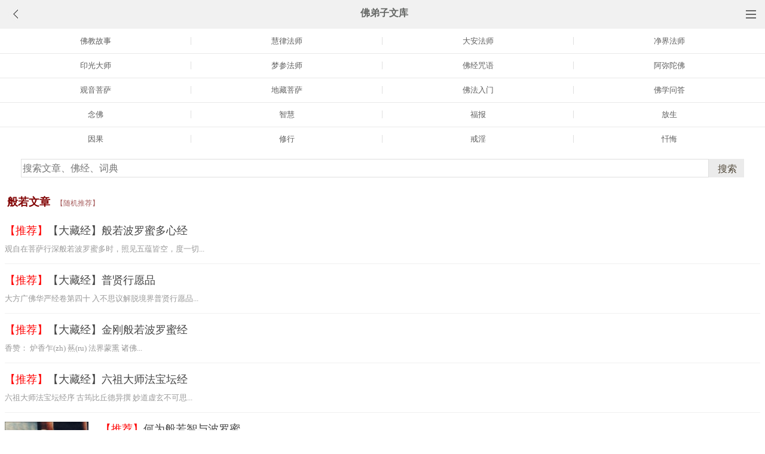

--- FILE ---
content_type: text/html
request_url: http://m.fjwz.org/f146.htm
body_size: 14127
content:
<!DOCTYPE html><html style="font-size: 54px;"><HEAD><meta http-equiv="Content-Type" content="text/html; charset=gb2312"><meta name="viewport" content="initial-scale=1.0, maximum-scale=1.0, minimum-scale=1.0, user-scalable=no, width=device-width"><title>般若文章开示系列_佛弟子文库</title><link rel="stylesheet" type="text/css" href="/css/sr2.css?1"></HEAD><BODY leftMargin=0 topMargin=0 rightmargin=0><div class="top"><a href="lm.htm"><span class="top_dh"></span></a><a href="javascript:history.go(-1);"><img class="top_gb" src="/uploadfile/a/back.jpg"></a><b><a href="/">佛弟子文库</b></a></div><div class="cat_box"><div><ul class="cat_list"><li><a href="f2.htm">佛教故事</a></li> <li><a href="f1.htm">慧律法师</a></li> <li><a href="f10.htm">大安法师</a></li><li><a href="f51.htm">净界法师</a></li> <li><a href="f14.htm">印光大师</a></li> <li><a href="f17.htm">梦参法师</a></li> <li><a href="f24.htm">佛经咒语</a></li><li><a href="f25.htm">阿弥陀佛</a></li> <li><a href="f26.htm">观音菩萨</a></li> <li><a href="f27.htm">地藏菩萨</a></li> <li><a href="f28.htm">佛法入门</a></li> <li><a href="f29.htm">佛学问答</a></li> <li><a href="f34.htm">念佛</a></li> <li><a href="f30.htm">智慧</a></li> <li><a href="f31.htm">福报</a></li> <li><a href="f37.htm">放生</a></li> <li><a href="f32.htm">因果</a></li> <li><a href="f33.htm">修行</a></li><li><a href="f88.htm">戒淫</a></li><li><a href="f39.htm">忏悔</a></li></ul></div></div>

<script>(function () {
    if (typeof WeixinJSBridge == "object" && typeof WeixinJSBridge.invoke == "function") {
        handleFontSize();
    } else {
        if (document.addEventListener) {
            document.addEventListener("WeixinJSBridgeReady", handleFontSize, false);
        } else if (document.attachEvent) {
            document.attachEvent("WeixinJSBridgeReady", handleFontSize);
            document.attachEvent("onWeixinJSBridgeReady", handleFontSize);
        }
    }
    function handleFontSize() {
        WeixinJSBridge.invoke('setFontSizeCallback', { 'fontSize': 0 });
        WeixinJSBridge.on('menu:setfont', function () {
            WeixinJSBridge.invoke('setFontSizeCallback', { 'fontSize': 0 });
        });
    }
})();</script>

<table width=95% align=center><tr><td><div class=so><form action=http://m.fjwz.org/so/mso.asp><input class=so2 name=keyword placeholder=搜索文章、佛经、词典 type=search><input value=搜索 class=sob type=submit></form></div></td></tr></table>
<div class=t><b>般若文章</b>&nbsp; <a href="http://m.fjwz.org/so/sj.asp"><font style="font-size: 12px; font-weight:400" color="#a65c5c">【随机推荐】</font></a></div><div class="fdz-feed"><a href="/fojing/03/1546.html"><div class="content"><div class="content-note"><div class="content-header"><h2><font color="#FF0000">【推荐】</font>【大藏经】般若波罗蜜多心经</h2></div><span>观自在菩萨行深般若波罗蜜多时，照见五蕴皆空，度一切...</span></div></div></a><a href="/fojing/05/1781.html"><div class="content"><div class="content-note"><div class="content-header"><h2><font color="#FF0000">【推荐】</font>【大藏经】普贤行愿品</h2></div><span>大方广佛华严经卷第四十 入不思议解脱境界普贤行愿品...</span></div></div></a><a href="/fojing/03/1523.html"><div class="content"><div class="content-note"><div class="content-header"><h2><font color="#FF0000">【推荐】</font>【大藏经】金刚般若波罗蜜经</h2></div><span>香赞： 炉香乍(zh) 爇(ru) 法界蒙熏 诸佛...</span></div></div></a><a href="/fojing/20/6269.html"><div class="content"><div class="content-note"><div class="content-header"><h2><font color="#FF0000">【推荐】</font>【大藏经】六祖大师法宝坛经</h2></div><span>六祖大师法宝坛经序 古筠比丘德异撰 妙道虚玄不可思...</span></div></div></a><a href="/qt/qita/22364.html"><div class="content"><div class="content-img"><img src="//pic.fjwz.org/uploadfile/201902/1/1226200937.jpg" class="lazy thumbnail" style="display: block;"></div><div class="content-note"><div class="content-header"><h2><font color="#FF0000">【推荐】</font>何为般若智与波罗蜜</h2></div><span>世人愚迷，不见般若。口说般若，心中常愚。常自言我修般若...</span></div></div></a><a href="/qt/qita/22291.html"><div class="content"><div class="content-img"><img src="//pic.fjwz.org/uploadfile/201901/9/2043255161.jpg" class="lazy thumbnail" style="display: block;"></div><div class="content-note"><div class="content-header"><h2><font color="#FF0000">【推荐】</font>观照般若，你能观照得到吗</h2></div><span>你尝试地思维一下，早上醒来的那一刹那，当我们一念灵知灵...</span></div></div></a><a href="/huilvfashi/26.html"><div class="content"><div class="content-note"><div class="content-header"><h2><font color="#FF0000">【推荐】</font>慧律法师《入佛正见》</h2></div><span>大众一起至诚恳切，向师父拜年。向师父顶礼三拜，一拜...</span></div></div></a><a href="/fojing/23/7240.html"><div class="content"><div class="content-note"><div class="content-header"><h2><font color="#FF0000">【推荐】</font>【大藏经】【注音版】华严经普贤行愿品</h2></div><span>普贤行愿品...</span></div></div></a><a href="/fojing/23/7166.html"><div class="content"><div class="content-note"><div class="content-header"><h2><font color="#FF0000">【推荐】</font>【大藏经】【注音版】普贤菩萨行愿品</h2></div><span>（根据印光大师校定本校对）...</span></div></div></a><a href="/fojing/23/7165.html"><div class="content"><div class="content-note"><div class="content-header"><h2><font color="#FF0000">【推荐】</font>【大藏经】【注音版】般若波罗蜜多心经</h2></div><span>般若波罗蜜多心经...</span></div></div></a><a href="/fojing/23/7164.html"><div class="content"><div class="content-note"><div class="content-header"><h2><font color="#FF0000">【推荐】</font>【大藏经】【注音版】金刚般若波罗蜜经</h2></div><span>（弘化社32分本）...</span></div></div></a><a href="/fojing/09/2610.html"><div class="content"><div class="content-note"><div class="content-header"><h2><font color="#FF0000">【推荐】</font>【大藏经】正法念处经</h2></div><span>正法念处经叙 夫域中之名四等，道之所生万殊，名盖众...</span></div></div></a><a href="/fojing/09/2582.html"><div class="content"><div class="content-note"><div class="content-header"><h2><font color="#FF0000">【推荐】</font>【大藏经】佛说大乘造像功德经</h2></div><span>佛说大乘造像功德经卷上 如是我闻：一时佛在三十三天...</span></div></div></a><a href="/fojing/03/1540.html"><div class="content"><div class="content-note"><div class="content-header"><h2><font color="#FF0000">【推荐】</font>【大藏经】佛说仁王般若波罗蜜经</h2></div><span>序品第一 如是我闻：一时，佛住王舍城耆闍崛山中，与...</span></div></div></a><a href="/fojing/03/1474.html"><div class="content"><div class="content-note"><div class="content-header"><h2><font color="#FF0000">【推荐】</font>【大藏经】小品般若波罗蜜经</h2></div><span>小品经序 释僧睿 般若波罗蜜经者，穷理尽性之格言，...</span></div></div></a><a href="/fojing/03/694.html"><div class="content"><div class="content-note"><div class="content-header"><h2><font color="#FF0000">【推荐】</font>【大藏经】大般若波罗蜜多经(600卷)</h2></div><span>大般若波罗蜜多经卷第一 大般若波罗蜜多经卷第二 大...</span></div></div></a><a href="/huilvfashi/29035.html"><div class="content"><div class="content-img"><img src="//pic.fjwz.org/uploadfile/202601/2/23644593.jpg" class="lazy thumbnail" style="display: block;"></div><div class="content-note"><div class="content-header"><h2>佛法既现实又超越</h2></div><span>禅就是摩诃般若，是生命最重要的活水。我们的生命是一种活...</span></div></div></a><a href="/qt/qita/28912.html"><div class="content"><div class="content-img"><img src="//pic.fjwz.org/uploadfile/202511/12/2015144561.jpg" class="lazy thumbnail" style="display: block;"></div><div class="content-note"><div class="content-header"><h2>大乘的空与小乘的空，有什么不同</h2></div><span>大小乘的空法，你在操作的时候是随时用得到的。就是说，你...</span></div></div></a><a href="/qt/qita/28855.html"><div class="content"><div class="content-img"><img src="//pic.fjwz.org/uploadfile/202510/22/223922297.jpg" class="lazy thumbnail" style="display: block;"></div><div class="content-note"><div class="content-header"><h2>所谓「法空」，是什么道理呢</h2></div><span>所谓法空，是什么道理呢？我们在天亲菩萨的传记中，看到小...</span></div></div></a><a href="/qt/qita/28691.html"><div class="content"><div class="content-img"><img src="//pic.fjwz.org/uploadfile/202508/20/219533577.jpg" class="lazy thumbnail" style="display: block;"></div><div class="content-note"><div class="content-header"><h2>若要成就般若法门，就要具足三观</h2></div><span>智者大师说，佛法界境界太高，观察诸佛功德的意境太高深；...</span></div></div></a><a href="/qt/qita/28578.html"><div class="content"><div class="content-img"><img src="//pic.fjwz.org/uploadfile/202507/15/203055489.jpg" class="lazy thumbnail" style="display: block;"></div><div class="content-note"><div class="content-header"><h2>一切贤圣皆从念佛而生，一切智慧皆从念佛而有</h2></div><span>原夫圆观亦无浅深。而浅深宛然。叙开念佛五门。第一称名往...</span></div></div></a><a href="/qt/qita/28495.html"><div class="content"><div class="content-img"><img src="//pic.fjwz.org/uploadfile/202506/20/2259566593.jpg" class="lazy thumbnail" style="display: block;"></div><div class="content-note"><div class="content-header"><h2>「无色界」是什么意思呢</h2></div><span>无色界天的人：就是修禅定的人他达到色界第四禅的时候，他...</span></div></div></a><a href="/qt/qita/28263.html"><div class="content"><div class="content-img"><img src="//pic.fjwz.org/uploadfile/202502/22/224511161.jpg" class="lazy thumbnail" style="display: block;"></div><div class="content-note"><div class="content-header"><h2>般若波罗蜜远离一切苦恼衰病</h2></div><span>复次，世尊！善男子、善女人闻是般若波罗蜜，受持、读诵、...</span></div></div></a><a href="/qt/qita/28260.html"><div class="content"><div class="content-img"><img src="//pic.fjwz.org/uploadfile/202502/22/223355081.jpg" class="lazy thumbnail" style="display: block;"></div><div class="content-note"><div class="content-header"><h2>般若波罗蜜能消除一切业障</h2></div><span>问： 释迦牟尼佛曾示现（金枪）马麦之报，说明定业不可转...</span></div></div></a><a href="/qt/qita/28090.html"><div class="content"><div class="content-img"><img src="//pic.fjwz.org/uploadfile/202411/23/234455081.jpg" class="lazy thumbnail" style="display: block;"></div><div class="content-note"><div class="content-header"><h2>谁即身成佛了？</h2></div><span>当然这个密宗的人也常会说这个话：即身成佛。没有说立即开...</span></div></div></a><a href="/qt/qita/27851.html"><div class="content"><div class="content-img"><img src="//pic.fjwz.org/uploadfile/202408/1/2157322001.jpg" class="lazy thumbnail" style="display: block;"></div><div class="content-note"><div class="content-header"><h2>忏悔法门「无生观」很重要</h2></div><span>假设我们这一念心跟人事接触的时候都有真正结合，无量劫生...</span></div></div></a><a href="/qt/daanfashi/27834.html"><div class="content"><div class="content-img"><img src="//pic.fjwz.org/uploadfile/202407/23/2259322097.jpg" class="lazy thumbnail" style="display: block;"></div><div class="content-note"><div class="content-header"><h2>如何理解「若以色见我，以音声求我」</h2></div><span>问： 如何理解《金刚经》中若以色见我，以音声求我，是人...</span></div></div></a><a href="/huilvfashi/27817.html"><div class="content"><div class="content-img"><img src="//pic.fjwz.org/uploadfile/202407/14/2024444329.jpg" class="lazy thumbnail" style="display: block;"></div><div class="content-note"><div class="content-header"><h2>有四种强大的力量，生生世世都可以依靠</h2></div><span>有四种强大的力量，今生今世你可以依靠、值得你依赖、你一...</span></div></div></a><a href="/qt/qita/27788.html"><div class="content"><div class="content-img"><img src="//pic.fjwz.org/uploadfile/202407/2/2042488593.jpg" class="lazy thumbnail" style="display: block;"></div><div class="content-note"><div class="content-header"><h2>达摩大师：禅观七门</h2></div><span>问曰：何名禅定？ 答曰：禅为乱心不起，无动无念为禅定。...</span></div></div></a><a href="/fojiaogushi/27396.html"><div class="content"><div class="content-img"><img src="//pic.fjwz.org/uploadfile/202402/13/27396.jpg" class="lazy thumbnail" style="display: block;"></div><div class="content-note"><div class="content-header"><h2>【佛学漫画】心经</h2></div><span>般若心经，正是这至圆至顿的一真法，它直指的正是所谓的妙...</span></div></div></a><a href="/qt/daanfashi/27374.html"><div class="content"><div class="content-img"><img src="//pic.fjwz.org/uploadfile/202401/30/2125522201.jpg" class="lazy thumbnail" style="display: block;"></div><div class="content-note"><div class="content-header"><h2>别辨心相明去取——圆心之相</h2></div><span>若知自性是众生，故愿度脱，自性是佛道，故愿成就，不见一...</span></div></div></a><a href="/fojiaogushi/27342.html"><div class="content"><div class="content-img"><img src="//pic.fjwz.org/uploadfile/202401/22/27342.jpg" class="lazy thumbnail" style="display: block;"></div><div class="content-note"><div class="content-header"><h2>【佛学漫画】浅谈般若</h2></div><span>浅谈般若...</span></div></div></a><a href="/fojiaogushi/27078.html"><div class="content"><div class="content-img"><img src="//pic.fjwz.org/uploadfile/202310/20/27078.jpg" class="lazy thumbnail" style="display: block;"></div><div class="content-note"><div class="content-header"><h2>【佛学漫画】般若·心经</h2></div><span>般若心经...</span></div></div></a><a href="/qt/mengcanlaoheshang/26534.html"><div class="content"><div class="content-img"><img src="//pic.fjwz.org/uploadfile/202303/27/2116111233.jpg" class="lazy thumbnail" style="display: block;"></div><div class="content-note"><div class="content-header"><h2>身体不是「我」，那「我」在哪里啊</h2></div><span>如果我们诸位道友害病也好，或者受到伤害、感觉到痛，你观...</span></div></div></a><a href="/qt/qita/26523.html"><div class="content"><div class="content-img"><img src="//pic.fjwz.org/uploadfile/202303/25/2128388425.jpg" class="lazy thumbnail" style="display: block;"></div><div class="content-note"><div class="content-header"><h2>佛陀处理众生障碍三阶段</h2></div><span>（一）对治生死业障。 那佛陀陪着我们成长，要处理的第一...</span></div></div></a><a href="/fojiaozhishi/26371.html"><div class="content"><div class="content-img"><img src="//pic.fjwz.org/uploadfile/202212/22/2024122441.jpg" class="lazy thumbnail" style="display: block;"></div><div class="content-note"><div class="content-header"><h2>何谓「四重二谛」</h2></div><span>第一重：以有为俗谛，以空为真谛。 第二重：说空说有皆是...</span></div></div></a><a href="/qt/qita/26323.html"><div class="content"><div class="content-img"><img src="//pic.fjwz.org/uploadfile/202211/18/217433953.jpg" class="lazy thumbnail" style="display: block;"></div><div class="content-note"><div class="content-header"><h2>如何在布施中达到三轮体空</h2></div><span>修布施，最重要的是了解三轮体空的道理。三轮乃指：布施的...</span></div></div></a><a href="/qt/qita/26264.html"><div class="content"><div class="content-img"><img src="//pic.fjwz.org/uploadfile/202210/29/2137544785.jpg" class="lazy thumbnail" style="display: block;"></div><div class="content-note"><div class="content-header"><h2>但能如是直下顿了，不为三世所拘系</h2></div><span>自达摩大师到中国，唯说一心唯传一法，以佛传佛不说余佛，...</span></div></div></a><a href="/qt/qita/26222.html"><div class="content"><div class="content-img"><img src="//pic.fjwz.org/uploadfile/202210/1/215277081.jpg" class="lazy thumbnail" style="display: block;"></div><div class="content-note"><div class="content-header"><h2>龙树菩萨：赞般若波罗蜜偈</h2></div><span>般若波罗蜜，实法不颠倒， 念想观已除，言语法亦灭。 无...</span></div></div></a><a href="/qt/qita/26141.html"><div class="content"><div class="content-img"><img src="//pic.fjwz.org/uploadfile/202208/10/1913433169.jpg" class="lazy thumbnail" style="display: block;"></div><div class="content-note"><div class="content-header"><h2>般若非他，现前一念心性而已</h2></div><span>般若非他，现前一念心性而已。心性本自竖穷横遍，故广大。...</span></div></div></a><a href="/fojiaogushi/26112.html"><div class="content"><div class="content-img"><img src="//pic.fjwz.org/uploadfile/202207/23/2315277529.jpg" class="lazy thumbnail" style="display: block;"></div><div class="content-note"><div class="content-header"><h2>玄奘大师译《大般若经》及圆寂事</h2></div><span>东国重于般若，前代虽翻不能周备，众人更请委翻。然般若部...</span></div></div></a><a href="/qt/qita/26109.html"><div class="content"><div class="content-img"><img src="//pic.fjwz.org/uploadfile/202207/23/229588489.jpg" class="lazy thumbnail" style="display: block;"></div><div class="content-note"><div class="content-header"><h2>为什么古来有些祖师能把腿一盘，要走就走要来就来</h2></div><span>我们修行的人，首要目的是了生脱死。那么何谓生死？生死的...</span></div></div></a><a href="/qt/daanfashi/25635.html"><div class="content"><div class="content-img"><img src="//pic.fjwz.org/uploadfile/202110/15/2327322937.jpg" class="lazy thumbnail" style="display: block;"></div><div class="content-note"><div class="content-header"><h2>心无挂碍，无挂碍故，无有恐怖，远离颠倒梦想，究竟涅槃</h2></div><span>以无所得故，菩提萨埵，依般若波罗蜜多故，心无挂碍，无挂...</span></div></div></a><a href="/qt/daanfashi/25574.html"><div class="content"><div class="content-img"><img src="//pic.fjwz.org/uploadfile/202109/29/2233300577.jpg" class="lazy thumbnail" style="display: block;"></div><div class="content-note"><div class="content-header"><h2>照见五蕴皆空，度一切苦厄</h2></div><span>观自在菩萨，行深般若波罗蜜多时，照见五蕴皆空，度一切苦...</span></div></div></a><a href="/qt/qita/25557.html"><div class="content"><div class="content-img"><img src="//pic.fjwz.org/uploadfile/202109/24/2117466457.jpg" class="lazy thumbnail" style="display: block;"></div><div class="content-note"><div class="content-header"><h2>太虚大师：三种般若</h2></div><span>般若古读波那，义虽可翻，但难恰当，故存其梵语而用音译。...</span></div></div></a><a href="/qt/jinghuifashi/25541.html"><div class="content"><div class="content-img"><img src="//pic.fjwz.org/uploadfile/202109/20/201722529.jpg" class="lazy thumbnail" style="display: block;"></div><div class="content-note"><div class="content-header"><h2>无念、无相、无住</h2></div><span>彻底觉醒不空过此生 在禅堂里面七天，可能每个人都能有一...</span></div></div></a><a href="/huilvfashi/25478.html"><div class="content"><div class="content-img"><img src="//pic.fjwz.org/uploadfile/202108/27/235255905.jpg" class="lazy thumbnail" style="display: block;"></div><div class="content-note"><div class="content-header"><h2>万法但有言说，都无实义</h2></div><span>但有言说，都无实义。 再来看附表，事相上是造作、有相、...</span></div></div></a><a href="/qt/qita/25240.html"><div class="content"><div class="content-img"><img src="//pic.fjwz.org/uploadfile/202105/31/183500469.jpg" class="lazy thumbnail" style="display: block;"></div><div class="content-note"><div class="content-header"><h2>从信仰式念佛提升到智慧引导式的念佛</h2></div><span>蕅益大师在《弥陀要解》把我们念佛的人，大方向分成两种类...</span></div></div></a><a href="/qt/qita/25221.html"><div class="content"><div class="content-img"><img src="//pic.fjwz.org/uploadfile/202105/24/1814500393.jpg" class="lazy thumbnail" style="display: block;"></div><div class="content-note"><div class="content-header"><h2>为什么要修般若波罗蜜</h2></div><span>在修波罗蜜之前，我们要知道为什么要修般若波罗蜜。 《摄...</span></div></div></a><a href="/qt/daanfashi/25036.html"><div class="content"><div class="content-img"><img src="//pic.fjwz.org/uploadfile/202103/28/1445344393.jpg" class="lazy thumbnail" style="display: block;"></div><div class="content-note"><div class="content-header"><h2>般若的空性，并不破斥缘起法的因果</h2></div><span>般若的空性当中，也并不破斥缘起法的因果。谈因果是从缘起...</span></div></div></a><a href="/qt/qita/24981.html"><div class="content"><div class="content-img"><img src="//pic.fjwz.org/uploadfile/202103/11/2112499641.jpg" class="lazy thumbnail" style="display: block;"></div><div class="content-note"><div class="content-header"><h2>空有不二契真如</h2></div><span>古印大乘佛法东传震旦，主流乃是般若与净土两大法系并行交...</span></div></div></a><a href="/qt/daanfashi/24901.html"><div class="content"><div class="content-img"><img src="//pic.fjwz.org/uploadfile/202102/16/188477737.jpg" class="lazy thumbnail" style="display: block;"></div><div class="content-note"><div class="content-header"><h2>大安法师正月初三新春开示|真空妙有二偈</h2></div><span>南无阿弥陀佛！今天是大年初三，祝大家新年吉祥！今天讲的...</span></div></div></a><a href="/qt/qita/24493.html"><div class="content"><div class="content-img"><img src="//pic.fjwz.org/uploadfile/202010/20/1521144765.jpg" class="lazy thumbnail" style="display: block;"></div><div class="content-note"><div class="content-header"><h2>放掉妄想，才有办法对治它</h2></div><span>为什么有些人他烦恼很重，但是他很快能够突破？为什么有些...</span></div></div></a><a href="/qt/jingbofashi/24489.html"><div class="content"><div class="content-img"><img src="//pic.fjwz.org/uploadfile/202010/20/1516388533.jpg" class="lazy thumbnail" style="display: block;"></div><div class="content-note"><div class="content-header"><h2>不能悟得「空」，必然会起情绪变化</h2></div><span>佛经中说四大苦空。这就是《八大人觉经》的第一觉四大苦空...</span></div></div></a><a href="/qt/qita/24458.html"><div class="content"><div class="content-img"><img src="//pic.fjwz.org/uploadfile/202010/10/1231200221.jpg" class="lazy thumbnail" style="display: block;"></div><div class="content-note"><div class="content-header"><h2>阿罗汉在般若会上的后悔</h2></div><span>到了般若会上，佛陀把菩萨的因地展现给他们看，就说，你不...</span></div></div></a><a href="/qt/qita/24294.html"><div class="content"><div class="content-img"><img src="//pic.fjwz.org/uploadfile/202008/18/1758233421.jpg" class="lazy thumbnail" style="display: block;"></div><div class="content-note"><div class="content-header"><h2>照见五蕴皆空，度一切苦厄</h2></div><span>【原文】 般若心经云：观自在菩萨，照见五蕴皆空，度一切...</span></div></div></a><a href="/qt/qita/24214.html"><div class="content"><div class="content-img"><img src="//pic.fjwz.org/uploadfile/202007/26/1452322329.jpg" class="lazy thumbnail" style="display: block;"></div><div class="content-note"><div class="content-header"><h2>把「空」认为没有，就会成为断灭见</h2></div><span>心经主要是讲照见五蕴皆空，空是把五欲、八风看空。 如果...</span></div></div></a><a href="/fojiaozhishi/24113.html"><div class="content"><div class="content-img"><img src="//pic.fjwz.org/uploadfile/202006/28/1443255517.jpg" class="lazy thumbnail" style="display: block;"></div><div class="content-note"><div class="content-header"><h2>华严字母的殊胜之处</h2></div><span>华严字母经过一千多年的传承，已成为佛教梵呗的一颗明珠，...</span></div></div></a><a href="/fojiaogushi/24076.html"><div class="content"><div class="content-img"><img src="//pic.fjwz.org/uploadfile/202006/16/1227322581.jpg" class="lazy thumbnail" style="display: block;"></div><div class="content-note"><div class="content-header"><h2>金刚经感应录：降伏湖神的经师</h2></div><span>晋朝时，扬州江畔有一座亭湖神庙，传说湖神非常严峻凶猛。...</span></div></div></a><a href="/qt/daanfashi/24015.html"><div class="content"><div class="content-img"><img src="//pic.fjwz.org/uploadfile/202005/31/114166705.jpg" class="lazy thumbnail" style="display: block;"></div><div class="content-note"><div class="content-header"><h2>《阿弥陀经》与《文殊》《般若经》的会通</h2></div><span>等者，略举余经。如《文殊》所云，一行三昧。《大品》所云...</span></div></div></a><a href="/qt/daanfashi/23932.html"><div class="content"><div class="content-img"><img src="//pic.fjwz.org/uploadfile/202005/6/123677033.jpg" class="lazy thumbnail" style="display: block;"></div><div class="content-note"><div class="content-header"><h2>净土法门如何理解「色不异空」和「色即是空」</h2></div><span>信众：请问师父，色不异空和色即是空的区别是什么？在净土...</span></div></div></a><a href="/qt/daanfashi/23677.html"><div class="content"><div class="content-img"><img src="//pic.fjwz.org/uploadfile/202002/24/105777549.jpg" class="lazy thumbnail" style="display: block;"></div><div class="content-note"><div class="content-header"><h2>应无所住而生其心的「住」应作何理解</h2></div><span>问： 应无所住而生其心中的住作何理解？是否可以理解为无...</span></div></div></a><a href="/qt/qita/23190.html"><div class="content"><div class="content-img"><img src="//pic.fjwz.org/uploadfile/201910/11/1843233281.jpg" class="lazy thumbnail" style="display: block;"></div><div class="content-note"><div class="content-header"><h2>「远离颠倒梦想」中的四种颠倒</h2></div><span>若如大火能烧尽一切执著，不仅对有为法不应起执著，对无为...</span></div></div></a><a href="/qt/mengcanlaoheshang/23086.html"><div class="content"><div class="content-img"><img src="//pic.fjwz.org/uploadfile/201909/12/2217233545.jpg" class="lazy thumbnail" style="display: block;"></div><div class="content-note"><div class="content-header"><h2>菩萨终日度众生，但不见众生相</h2></div><span>菩萨虽然利益众生，看众生受苦，终日度众生，但不见众生相...</span></div></div></a><a href="/qt/mengcanlaoheshang/22900.html"><div class="content"><div class="content-img"><img src="//pic.fjwz.org/uploadfile/201907/19/0999516.jpg" class="lazy thumbnail" style="display: block;"></div><div class="content-note"><div class="content-header"><h2>受持《金刚经》，前世重罪变轻贱报</h2></div><span>读诵、抄写、宣扬《金刚经》的人，在别人轻慢你的时候，或...</span></div></div></a><a href="/fojiaogushi/22578.html"><div class="content"><div class="content-img"><img src="//pic.fjwz.org/uploadfile/201904/1/2011544673.jpg" class="lazy thumbnail" style="display: block;"></div><div class="content-note"><div class="content-header"><h2>隋代高僧吉藏大师</h2></div><span>吉藏大师传承的法是般若波罗蜜，也就是佛教里万法皆空的空...</span></div></div></a><a href="/fojiaogushi/22558.html"><div class="content"><div class="content-img"><img src="//pic.fjwz.org/uploadfile/201903/24/2320122513.jpg" class="lazy thumbnail" style="display: block;"></div><div class="content-note"><div class="content-header"><h2>令休法师五台山求见文殊大士</h2></div><span>隋朝僧人释令休，隶籍河南，平日里很乐于四处寻访胜迹，遍...</span></div></div></a><a href="/qt/qita/22540.html"><div class="content"><div class="content-img"><img src="//pic.fjwz.org/uploadfile/201903/19/2021255457.jpg" class="lazy thumbnail" style="display: block;"></div><div class="content-note"><div class="content-header"><h2>别把般若妙法转为世间福报</h2></div><span>《楞严经》里面说，因地不真，果招迂曲。就是说你这个发心...</span></div></div></a><a href="/qt/qita/22342.html"><div class="content"><div class="content-img"><img src="//pic.fjwz.org/uploadfile/201901/25/2020199097.jpg" class="lazy thumbnail" style="display: block;"></div><div class="content-note"><div class="content-header"><h2>落空还不如先执着有</h2></div><span>有人问我，佛来佛斩是初学者，还是有禅修经验的人才能去做...</span></div></div></a><a href="/qt/mengcanlaoheshang/21956.html"><div class="content"><div class="content-img"><img src="//pic.fjwz.org/uploadfile/201809/30/2318544313.jpg" class="lazy thumbnail" style="display: block;"></div><div class="content-note"><div class="content-header"><h2>梦参老和尚：般若波罗蜜多心经</h2></div><span>上卷 《般若波罗蜜多心经》这是经的题目。这个经字不多，...</span></div></div></a><a href="/qt/qita/21666.html"><div class="content"><div class="content-img"><img src="//pic.fjwz.org/uploadfile/201806/26/2157499609.jpg" class="lazy thumbnail" style="display: block;"></div><div class="content-note"><div class="content-header"><h2>佛讲般若的十个原因</h2></div><span>初教兴者，依《大智度论》云：如须弥山王，非无因缘、非少...</span></div></div></a><a href="/qt/qita/21511.html"><div class="content"><div class="content-img"><img src="//pic.fjwz.org/uploadfile/201805/16/2326299345.jpg" class="lazy thumbnail" style="display: block;"></div><div class="content-note"><div class="content-header"><h2>宏海法师：心经·可以静心也</h2></div><span>第一讲 心经之心 阿弥陀佛，各位吉祥。在现今我们这个时...</span></div></div></a><a href="/qt/qita/21488.html"><div class="content"><div class="content-img"><img src="//pic.fjwz.org/uploadfile/201805/6/203455657.jpg" class="lazy thumbnail" style="display: block;"></div><div class="content-note"><div class="content-header"><h2>只有福报没有智慧，就会被福报所害</h2></div><span>如果一个人修学菩萨道，这个必须要知道：不要着相，要具足...</span></div></div></a><a href="/qt/qita/21339.html"><div class="content"><div class="content-img"><img src="//pic.fjwz.org/uploadfile/201803/27/2348255329.jpg" class="lazy thumbnail" style="display: block;"></div><div class="content-note"><div class="content-header"><h2>但于事上通无事，见色闻声不用聋</h2></div><span>无常迅速，生死事大。众生界中顺生死底事，如麻似粟，拨整...</span></div></div></a><a href="/qt/mengcanlaoheshang/21288.html"><div class="content"><div class="content-img"><img src="//pic.fjwz.org/uploadfile/201803/14/2349100249.jpg" class="lazy thumbnail" style="display: block;"></div><div class="content-note"><div class="content-header"><h2>梦参老和尚讲《金刚经》</h2></div><span>真如禅寺结夏安居讲经法会 2009-6-16 【第一天...</span></div></div></a><a href="/qt/qita/21269.html"><div class="content"><div class="content-img"><img src="//pic.fjwz.org/uploadfile/201803/8/175888361.jpg" class="lazy thumbnail" style="display: block;"></div><div class="content-note"><div class="content-header"><h2>六祖惠能的19段偈语 句句直指人心</h2></div><span>（一） 菩提本无树，明镜亦非台； 本来无一物，何处惹尘...</span></div></div></a><a href="/qt/qita/21224.html"><div class="content"><div class="content-img"><img src="//pic.fjwz.org/uploadfile/201802/23/031277391.jpg" class="lazy thumbnail" style="display: block;"></div><div class="content-note"><div class="content-header"><h2>诵《金刚经》要把握三个「观」</h2></div><span>用虚幻观来看待问题 人在这个世界上的经历就是一场梦，如...</span></div></div></a><a href="/qt/qita/20880.html"><div class="content"><div class="content-img"><img src="//pic.fjwz.org/uploadfile/201710/21/2014533313.jpg" class="lazy thumbnail" style="display: block;"></div><div class="content-note"><div class="content-header"><h2>宏海法师：般若波罗蜜多心经</h2></div><span>（第一讲） 各位大觉世间正法学堂的同修们，大家请合掌端...</span></div></div></a><a href="/qt/qita/20852.html"><div class="content"><div class="content-img"><img src="//pic.fjwz.org/uploadfile/201710/13/052266641.jpg" class="lazy thumbnail" style="display: block;"></div><div class="content-note"><div class="content-header"><h2>宏海法师：金刚般若波罗蜜经</h2></div><span>（第一讲） 好，各位大觉世间正法学堂的同修们，请大家合...</span></div></div></a><a href="/qt/mengcanlaoheshang/20748.html"><div class="content"><div class="content-img"><img src="//pic.fjwz.org/uploadfile/201709/9/052288829.jpg" class="lazy thumbnail" style="display: block;"></div><div class="content-note"><div class="content-header"><h2>这部经是我们的救命真经</h2></div><span>这部经在我们一般的说为救命真经，这个救命啊，不是救我们...</span></div></div></a><a href="/qt/mengcanlaoheshang/20697.html"><div class="content"><div class="content-img"><img src="//pic.fjwz.org/uploadfile/201708/26/2327244641.jpg" class="lazy thumbnail" style="display: block;"></div><div class="content-note"><div class="content-header"><h2>转定业与因果律的悖论</h2></div><span>我曾经讲过，定业要是可转，没有因果了；定业不可转，就没...</span></div></div></a><a href="/qt/qita/20684.html"><div class="content"><div class="content-img"><img src="//pic.fjwz.org/uploadfile/201708/24/1649199517.jpg" class="lazy thumbnail" style="display: block;"></div><div class="content-note"><div class="content-header"><h2>顺境安适，般若无缘</h2></div><span>每天晚上要给自己一个总结：今天我的言语行为、我的心念，...</span></div></div></a><a href="/qt/qita/20511.html"><div class="content"><div class="content-img"><img src="//pic.fjwz.org/uploadfile/201707/9/1840188425.jpg" class="lazy thumbnail" style="display: block;"></div><div class="content-note"><div class="content-header"><h2>玄奘法师梦中得诸佛指点：佛经不可随意删减</h2></div><span>据《大唐大慈恩寺三藏法师传》卷十记载，玄奘大师开始翻译...</span></div></div></a><a href="/qt/qita/20124.html"><div class="content"><div class="content-img"><img src="//pic.fjwz.org/uploadfile/201703/24/033133532.jpg" class="lazy thumbnail" style="display: block;"></div><div class="content-note"><div class="content-header"><h2>这才是真正的布施</h2></div><span>我们所有的凡夫啊，都是有妄想、分别和执着。我们都有分别...</span></div></div></a><a href="/fojiaogushi/19719.html"><div class="content"><div class="content-img"><img src="//pic.fjwz.org/uploadfile/201612/26/159400594.jpg" class="lazy thumbnail" style="display: block;"></div><div class="content-note"><div class="content-header"><h2>惟贤长老读诵《大般若经》的感应事迹</h2></div><span>我二十三岁的时候，在开县大觉佛学院教书，那时，刚从汉藏...</span></div></div></a><a href="/qt/qita/19684.html"><div class="content"><div class="content-note"><div class="content-header"><h2>般若和愿力要怎样去实践</h2></div><span>问： 师父，在修行的过程中，般若和愿力这两个方法要...</span></div></div></a><a href="/qt/jiqunfashi/19586.html"><div class="content"><div class="content-img"><img src="//pic.fjwz.org/uploadfile/201612/2/212522032.jpg" class="lazy thumbnail" style="display: block;"></div><div class="content-note"><div class="content-header"><h2>众生心中本具般若之性</h2></div><span>般若经典，总称《摩诃般若波罗蜜多经》，是佛典中最大的一...</span></div></div></a><a href="/qt/qita/19422.html"><div class="content"><div class="content-img"><img src="//pic.fjwz.org/uploadfile/201611/6/057411766.jpg" class="lazy thumbnail" style="display: block;"></div><div class="content-note"><div class="content-header"><h2>隆莲法师《心经浅释》</h2></div><span>今天大家要求讲《心经》，因为大家天天都在念，如果不讲一...</span></div></div></a><a href="/qt/yinguangdashi/19371.html"><div class="content"><div class="content-img"><img src="//pic.fjwz.org/uploadfile/201610/26/2045500281.jpg" class="lazy thumbnail" style="display: block;"></div><div class="content-note"><div class="content-header"><h2>印光大师关于《金刚经》的开示</h2></div><span>金刚经者，即有谈空，不堕空边。即空论有，不堕有边。空有...</span></div></div></a><a href="/qt/chuanxifashi/19349.html"><div class="content"><div class="content-img"><img src="//pic.fjwz.org/uploadfile/201610/23/1211400517.jpg" class="lazy thumbnail" style="display: block;"></div><div class="content-note"><div class="content-header"><h2>五蕴明明有，如何照见空</h2></div><span>观世音菩萨教导我们：无色受想行识 ，无眼耳鼻舌身意，无...</span></div></div></a><a href="/qt/qita/19337.html"><div class="content"><div class="content-img"><img src="//pic.fjwz.org/uploadfile/201610/21/135477110.jpg" class="lazy thumbnail" style="display: block;"></div><div class="content-note"><div class="content-header"><h2>你若执著它，那你的烦恼就来了</h2></div><span>《般若心经》讲的是什么？当然讲的是般若了。般若又是什么...</span></div></div></a><a href="/qt/qita/19235.html"><div class="content"><div class="content-img"><img src="//pic.fjwz.org/uploadfile/201610/6/138322610.jpg" class="lazy thumbnail" style="display: block;"></div><div class="content-note"><div class="content-header"><h2>学《金刚经》有何用途</h2></div><span>●金刚经教人修福修慧消业，是一部各方面都顾到的完善佛典...</span></div></div></a><a href="/qt/qita/18998.html"><div class="content"><div class="content-img"><img src="//pic.fjwz.org/uploadfile/201608/26/120100672.jpg" class="lazy thumbnail" style="display: block;"></div><div class="content-note"><div class="content-header"><h2>一声青磬万缘醒，这个才是真福报</h2></div><span>富嫌千口犹伶仃，贫恨身存似绁刑 何事庄生齐物了，一声青...</span></div></div></a><a href="/qt/yinguangdashi/18963.html"><div class="content"><div class="content-img"><img src="//pic.fjwz.org/uploadfile/201608/22/047222688.jpg" class="lazy thumbnail" style="display: block;"></div><div class="content-note"><div class="content-header"><h2>五度无般若，不能究竟到彼岸</h2></div><span>六度者，菩萨上求佛道，下化众生之要法也。然五度如盲，般...</span></div></div></a><a href="/fojiaogushi/18702.html"><div class="content"><div class="content-img"><img src="//pic.fjwz.org/uploadfile/201607/3/127299610.jpg" class="lazy thumbnail" style="display: block;"></div><div class="content-note"><div class="content-header"><h2>心安处便是吾乡</h2></div><span>为了尽快成佛，有好几个月，一休和尚独自一人在禅堂打坐，...</span></div></div></a><a href="/qt/yinguangdashi/18440.html"><div class="content"><div class="content-img"><img src="//pic.fjwz.org/uploadfile/201605/10/2348522577.jpg" class="lazy thumbnail" style="display: block;"></div><div class="content-note"><div class="content-header"><h2>《阿弥陀经》与《金刚经》是否矛盾</h2></div><span>弟子业障深重，赋质愚蒙，幸闻净土法门，而得皈依座下。惟...</span></div></div></a><a href="/qt/daanfashi/18409.html"><div class="content"><div class="content-note"><div class="content-header"><h2>如何理解《金刚经》的「无」与《无量寿经》的「有」</h2></div><span>问： 我修净土宗念佛，但一日初闻《金刚经》后，虽然...</span></div></div></a><a href="/qt/xuanhuashangren/18189.html"><div class="content"><div class="content-img"><img src="//pic.fjwz.org/uploadfile/201603/18/28344172.jpg" class="lazy thumbnail" style="display: block;"></div><div class="content-note"><div class="content-header"><h2>《心经》能破三种障碍</h2></div><span>《般若波罗蜜多心经》可以做什么呢？它可以破除三障。所以...</span></div></div></a><a href="/qt/jinghuifashi/17813.html"><div class="content"><div class="content-img"><img src="//pic.fjwz.org/uploadfile/201601/8/222166001.jpg" class="lazy thumbnail" style="display: block;"></div><div class="content-note"><div class="content-header"><h2>以金刚慧断烦恼</h2></div><span>今天接着讲《入道安心要方便法门》。四祖道信大师说：略举...</span></div></div></a><a href="/qt/qita/17565.html"><div class="content"><div class="content-img"><img src="//pic.fjwz.org/uploadfile/201512/4/02799251.jpg" class="lazy thumbnail" style="display: block;"></div><div class="content-note"><div class="content-header"><h2>《金刚经》精华的40句</h2></div><span>1.如是灭度无量无数无边众生，实无众生得灭度者。 南怀...</span></div></div></a><a href="/qt/qita/17081.html"><div class="content"><div class="content-img"><img src="//pic.fjwz.org/uploadfile/201509/19/2223555905.jpg" class="lazy thumbnail" style="display: block;"></div><div class="content-note"><div class="content-header"><h2>达摩大师无心论</h2></div><span>夫至理无言，要假言而显理。大道无相，为接而见形。今且假...</span></div></div></a><a href="/qt/xingyunfashi/16975.html"><div class="content"><div class="content-img"><img src="//pic.fjwz.org/uploadfile/201509/6/233211297.jpg" class="lazy thumbnail" style="display: block;"></div><div class="content-note"><div class="content-header"><h2>六祖悟道时的五句话道尽了一切</h2></div><span>何期自性本自清净！  何期自性本不生灭！ 何期自性本自...</span></div></div></a><a href="/huilvfashi/16942.html"><div class="content"><div class="content-note"><div class="content-header"><h2>空是什么意思？</h2></div><span>空是什么？就是缘起无自性。这个不太好懂，第一次听到...</span></div></div></a><a href="/qt/daanfashi/15663.html"><div class="content"><div class="content-note"><div class="content-header"><h2>「见诸相非相」应如何理解</h2></div><span>问： 佛于《金刚经》中告须菩提：凡所有相，皆是虚妄...</span></div></div></a><a href="/qt/daanfashi/15613.html"><div class="content"><div class="content-note"><div class="content-header"><h2>佛法所说的「空」应怎样理解</h2></div><span>问： 佛法所说的空，具体应该怎样理解呢？ 大安法师...</span></div></div></a><a href="/qt/daanfashi/15487.html"><div class="content"><div class="content-img"><img src="//pic.fjwz.org/uploadfile/201412/2/121255938.jpg" class="lazy thumbnail" style="display: block;"></div><div class="content-note"><div class="content-header"><h2>信属般若慧，疑为诸罪根</h2></div><span>众生疑惑从何而来？ 首先我们的疑惑是从二元对待的思维方...</span></div></div></a><a href="/qt/daanfashi/15355.html"><div class="content"><div class="content-img"><img src="//pic.fjwz.org/uploadfile/201411/9/2214588489.jpg" class="lazy thumbnail" style="display: block;"></div><div class="content-note"><div class="content-header"><h2>撇不干净，临命终时就是障碍</h2></div><span>如果你在生死在你还在这个世间生存的时间，就能够在意念当...</span></div></div></a><a href="/qt/qita/14952.html"><div class="content"><div class="content-img"><img src="//pic.fjwz.org/uploadfile/201408/28/230422561.jpg" class="lazy thumbnail" style="display: block;"></div><div class="content-note"><div class="content-header"><h2>虚空无为具足三个特性</h2></div><span>在憨山大师的《百法》批注中，他的意思是说：第一个虚空无...</span></div></div></a><a href="/qt/qita/14873.html"><div class="content"><div class="content-img"><img src="//pic.fjwz.org/uploadfile/201408/20/015233251.jpg" class="lazy thumbnail" style="display: block;"></div><div class="content-note"><div class="content-header"><h2>无相、无住、无念</h2></div><span>无相、无住、无念是般若法门的三大要领。在性空、无所得理...</span></div></div></a><a href="/qt/qita/14212.html"><div class="content"><div class="content-img"><img src="//pic.fjwz.org/uploadfile/201404/24/112544876.jpg" class="lazy thumbnail" style="display: block;"></div><div class="content-note"><div class="content-header"><h2>憨山大师论般若</h2></div><span>佛祖出世。说般若之法。教人修行。必以般若为本。般若梵语...</span></div></div></a><a href="/qt/qita/14054.html"><div class="content"><div class="content-img"><img src="//pic.fjwz.org/uploadfile/201403/26/1744155189.jpg" class="lazy thumbnail" style="display: block;"></div><div class="content-note"><div class="content-header"><h2>佛化道德的特质在般若</h2></div><span>佛法能完成究竟圆满的德行，他的特质何在？佛化道德的特质...</span></div></div></a><a href="/qt/qita/13758.html"><div class="content"><div class="content-img"><img src="//pic.fjwz.org/uploadfile/201401/29/04144985.jpg" class="lazy thumbnail" style="display: block;"></div><div class="content-note"><div class="content-header"><h2>应无所住，而生其心</h2></div><span>诸同学！应无所住，而生其心，这两句经，是金刚经中最紧要...</span></div></div></a><a href="/qt/jiqunfashi/13046.html"><div class="content"><div class="content-note"><div class="content-header"><h2>佛法的体验应该从何处得入</h2></div><span>佛法的体验应该从何处得入呢？这是每个学佛者都关心的...</span></div></div></a><a href="/qt/qita/12241.html"><div class="content"><div class="content-img"><img src="//pic.fjwz.org/uploadfile/201306/18/3B02924229.jpg" class="lazy thumbnail" style="display: block;"></div><div class="content-note"><div class="content-header"><h2>世智辩聪与般若智慧</h2></div><span>世间人书念得多，接触的事物多，看得多、想得多、观念论点...</span></div></div></a><a href="/qt/jiqunfashi/11851.html"><div class="content"><div class="content-img"><img src="//pic.fjwz.org/uploadfile/201304/22/CB202411130.jpg" class="lazy thumbnail" style="display: block;"></div><div class="content-note"><div class="content-header"><h2>《六祖坛经》的般若思想</h2></div><span>禅宗由达摩传入中国之初，以《楞伽》印心。自四祖后，《金...</span></div></div></a><a href="/qt/jinghuifashi/11830.html"><div class="content"><div class="content-img"><img src="//pic.fjwz.org/uploadfile/201304/20/C423030627.jpg" class="lazy thumbnail" style="display: block;"></div><div class="content-note"><div class="content-header"><h2>《心经》与生活禅</h2></div><span>今天与大家分享的题目是：《心经》与生活禅。既然是讲《心...</span></div></div></a><a href="/qt/qita/11451.html"><div class="content"><div class="content-img"><img src="//pic.fjwz.org/uploadfile/201302/3/5E03353719.jpg" class="lazy thumbnail" style="display: block;"></div><div class="content-note"><div class="content-header"><h2>般若与人生佛教</h2></div><span>般若有三个方面，第一是具大智慧，第二是有大悲心，第三包...</span></div></div></a><a href="/qt/jiqunfashi/11167.html"><div class="content"><div class="content-note"><div class="content-header"><h2>关于「空」的认识</h2></div><span>我们的心本和太虚一样，心包太虚，量周沙界。现在却局...</span></div></div></a><a href="/qt/jiqunfashi/10797.html"><div class="content"><div class="content-note"><div class="content-header"><h2>《心经》的般若正观</h2></div><span>以般若波罗蜜多命名的经典，其中，玄奘翻译的六百卷般...</span></div></div></a><a href="/qt/xingyunfashi/10568.html"><div class="content"><div class="content-note"><div class="content-header"><h2>「般若」对我们人生的妙用</h2></div><span>我们在世间上为人处事，都要讲求效能、功用。正如赚钱...</span></div></div></a><a href="/fojiaozhishi/9943.html"><div class="content"><div class="content-note"><div class="content-header"><h2>空与有</h2></div><span>影响中国佛教最深远的思想有二：一是有宗，以「缘起论...</span></div></div></a><a href="/qt/jiqunfashi/9898.html"><div class="content"><div class="content-note"><div class="content-header"><h2>「色不异空,空不异色」是何义</h2></div><span>问： 色不异空，空不异空，色即是空，空即是色是何义...</span></div></div></a><a href="/fojiaozhishi/9492.html"><div class="content"><div class="content-note"><div class="content-header"><h2>「空」的含义</h2></div><span>空(梵语为sunya)，大乘佛法最根本的原理即是空...</span></div></div></a><a href="/qt/jiqunfashi/8682.html"><div class="content"><div class="content-note"><div class="content-header"><h2>「色不异空,空即是色」是何意</h2></div><span>问： 色不异空，空不异色，色即是空，空即是色是何意...</span></div></div></a><a href="/qt/daanfashi/8064.html"><div class="content"><div class="content-note"><div class="content-header"><h2>「色不异空」和「色即是空」有什么区别</h2></div><span>问： 色不异空和色即是空有什么区别？ 大安法师答：...</span></div></div></a><a href="/qt/shengyanfashi/7785.html"><div class="content"><div class="content-note"><div class="content-header"><h2>《金刚经》的心灵世界</h2></div><span>（一）净化人心 心灵环保便是人心的净化，由人心的净...</span></div></div></a><a href="/qt/qita/7224.html"><div class="content"><div class="content-note"><div class="content-header"><h2>持诵金刚经得定要诀</h2></div><span>六祖闻客诵金刚经有省，谒黄梅五祖，为说金刚经而大彻...</span></div></div></a><a href="/qt/qita/7077.html"><div class="content"><div class="content-note"><div class="content-header"><h2>金刚经的40句名言</h2></div><span>1．云何应住？云何降伏其心？ 2．若菩萨有我相、人...</span></div></div></a><a href="/qt/jiqunfashi/6019.html"><div class="content"><div class="content-note"><div class="content-header"><h2>济群法师《心经的人生智慧》</h2></div><span>【《心经》者何】 《心经》，具称《般若波罗密多心经...</span></div></div></a><a href="/qt/jiqunfashi/6018.html"><div class="content"><div class="content-note"><div class="content-header"><h2>济群法师《金刚经的现代意义》</h2></div><span>【如来灭后，后五百岁，有持戒修福者，于此章句，能生...</span></div></div></a><a href="/qt/jiqunfashi/6017.html"><div class="content"><div class="content-note"><div class="content-header"><h2>济群法师《六祖坛经的般若思想》</h2></div><span>禅宗自四祖后，《金刚经》逐渐取代了《楞伽经》的地位...</span></div></div></a><a href="/qt/qita/4911.html"><div class="content"><div class="content-note"><div class="content-header"><h2>憨山大师《观心铭》</h2></div><span>观身非身，镜像水月。观心无相，光明皎洁。 一念不生...</span></div></div></a><a href="/qt/daanfashi/4866.html"><div class="content"><div class="content-note"><div class="content-header"><h2>大安法师：般若智慧</h2></div><span>对于我们很多人来说，如何修智慧、修般若这一块是非常...</span></div></div></a><a href="/qt/qita/2824.html"><div class="content"><div class="content-note"><div class="content-header"><h2>印顺法师《大乘空义》</h2></div><span>一 空为大乘深义 佛，是由于觉证空性而得自在解脱的...</span></div></div></a><a href="/huilvfashi/2804.html"><div class="content"><div class="content-note"><div class="content-header"><h2>慧律法师：心无所住就是安住</h2></div><span>世间没有中庸，无相才是真正的中庸；心无所住就是中庸...</span></div></div></a><a href="/qt/xuanhuashangren/2726.html"><div class="content"><div class="content-note"><div class="content-header"><h2>宣化上人：要修无相的功德</h2></div><span>在禅堂里是选佛的地方，是种功德福田的地方。所谓若人...</span></div></div></a><a href="/huilvfashi/2525.html"><div class="content"><div class="content-note"><div class="content-header"><h2>慧律法师《金刚经》</h2></div><span>（合掌）南无本师释迦牟尼佛（三称） 诸位法师、诸位...</span></div></div></a><a href="/qt/jingbofashi/1801.html"><div class="content"><div class="content-note"><div class="content-header"><h2>静波法师：入不二法门品</h2></div><span>各位法师、各位居士： 承蒙慧雄大和尚的盛情邀请，来...</span></div></div></a><a href="/qt/xingyunfashi/1421.html"><div class="content"><div class="content-note"><div class="content-header"><h2>星云大师《从金刚经说到般若空性的研究》</h2></div><span>各位法师、各位护法居士： 今天，阴雨绵绵，但雨水阻...</span></div></div></a><a href="/qt/shengyanfashi/1329.html"><div class="content"><div class="content-note"><div class="content-header"><h2>圣严法师《不住于相而行布施》</h2></div><span>不住于相，相的意思在《金刚经》中讲得很清楚，即不住...</span></div></div></a><a href="/qt/shengyanfashi/1317.html"><div class="content"><div class="content-note"><div class="content-header"><h2>圣严法师《无我无相,功德无量》</h2></div><span>凡所有相，皆是虚妄，前面已经做了一些说明，进一步谈...</span></div></div></a><a href="/huilvfashi/1267.html"><div class="content"><div class="content-note"><div class="content-header"><h2>慧律法师《念佛人不要忽略般若智慧的重要》</h2></div><span>有因缘碰到佛法的人，也想修行，但是，却认为自己很行...</span></div></div></a><a href="/qt/shengyanfashi/1162.html"><div class="content"><div class="content-note"><div class="content-header"><h2>圣严法师《凡所有相，皆是虚妄》</h2></div><span>一、心中无事，不受干扰 默，是不要将一切现象，当成...</span></div></div></a><a href="/qt/shengyanfashi/1155.html"><div class="content"><div class="content-note"><div class="content-header"><h2>圣严法师《心无挂碍》</h2></div><span>菩萨因为已到无所求无所得的程度，那是依靠般若波罗蜜...</span></div></div></a><a href="/qt/shengyanfashi/1139.html"><div class="content"><div class="content-note"><div class="content-header"><h2>圣严法师《照见五蕴皆空》</h2></div><span>智慧不产生作用时，菩萨和众生是一样的；智慧产生作用...</span></div></div></a><a href="/qt/xingyunfashi/1048.html"><div class="content"><div class="content-note"><div class="content-header"><h2>星云大师《六波罗蜜自他两利之评析》</h2></div><span>前言 佛教是举世公认的世界宗教之一，但是佛教的教义...</span></div></div></a><a href="/huilvfashi/74.html"><div class="content"><div class="content-note"><div class="content-header"><h2>慧律法师《六祖坛经第二品随缘开示》</h2></div><span>我们上一次谈的是生死的问题，今天我们讲的是《六祖坛...</span></div></div></a><a href="/huilvfashi/25.html"><div class="content"><div class="content-note"><div class="content-header"><h2>慧律和尚般若颂</h2></div><span>众生方寸心即佛 不欠丝毫如来同 无量劫来声与色 染...</span></div></div></a><a href="/huilvfashi/24.html"><div class="content"><div class="content-note"><div class="content-header"><h2>慧律和尚顿悟自性偈颂</h2></div><span>著相修行百千劫，无相修行刹那间。 若能万法尽舍却，...</span></div></div></a><a href="/huilvfashi/10.html"><div class="content"><div class="content-img"><img src="//pic.fjwz.org/uploadfile/200912/22/1121370584.jpg" class="lazy thumbnail" style="display: block;"></div><div class="content-note"><div class="content-header"><h2>慧律法师《顿悟本心》</h2></div><span>不识本心，学法无益 诸位大德、在家居士，大家阿弥陀佛。...</span></div></div></a><a href="/fojing/20/7572.html"><div class="content"><div class="content-note"><div class="content-header"><h2>【大藏经】般若波罗蜜多心经直说</h2></div><span>此经题称般若者何？乃梵语也，此云智慧。称波罗蜜多者...</span></div></div></a><a href="/fojing/20/7571.html"><div class="content"><div class="content-note"><div class="content-header"><h2>【大藏经】般若心经指掌</h2></div><span>般若波罗蜜多心经 般若，此云智慧，即神悟玄奥，妙契...</span></div></div></a><a href="/fojing/23/7441.html"><div class="content"><div class="content-note"><div class="content-header"><h2>【大藏经】【注音版】大乘本生心地观经</h2></div><span>大乘本生心地观经...</span></div></div></a><a href="/fojing/23/7436.html"><div class="content"><div class="content-note"><div class="content-header"><h2>【大藏经】【注音版】金刚能断般若波罗蜜经(笈多译本)</h2></div><span>金刚能断般若波罗蜜经(笈多译本)...</span></div></div></a><a href="/fojing/23/7435.html"><div class="content"><div class="content-note"><div class="content-header"><h2>【大藏经】【注音版】金刚般若波罗蜜经(留支译本)</h2></div><span>金刚般若波罗蜜经(留支译本)...</span></div></div></a><a href="/fojing/23/7423.html"><div class="content"><div class="content-note"><div class="content-header"><h2>【大藏经】【注音版】大般若波罗蜜多经般若理趣分</h2></div><span>大般若波罗蜜多经般若理趣分...</span></div></div></a><a href="/fojing/23/7412.html"><div class="content"><div class="content-note"><div class="content-header"><h2>【大藏经】【注音版】大乘造像功德经</h2></div><span>大乘造像功德经...</span></div></div></a><a href="/fojing/23/7411.html"><div class="content"><div class="content-note"><div class="content-header"><h2>【大藏经】【注音版】大乘理趣六波罗蜜多经</h2></div><span>大乘理趣六波罗蜜多经...</span></div></div></a><a href="/fojing/23/7409.html"><div class="content"><div class="content-note"><div class="content-header"><h2>【大藏经】【注音版】实相般若波罗蜜经</h2></div><span>实相般若波罗蜜经...</span></div></div></a><a href="/fojing/23/7337.html"><div class="content"><div class="content-note"><div class="content-header"><h2>【大藏经】【注音版】大乘理趣六波罗蜜多经安忍波罗蜜多品</h2></div><span>大乘理趣六波罗蜜多经安忍波罗蜜多品...</span></div></div></a><a href="/fojing/23/7328.html"><div class="content"><div class="content-note"><div class="content-header"><h2>【大藏经】【注音版】大方广佛华严经修慈分</h2></div><span>大方广佛华严经修慈分...</span></div></div></a><a href="/fojing/23/7327.html"><div class="content"><div class="content-note"><div class="content-header"><h2>【大藏经】【注音版】文殊师利所说摩诃般若波罗蜜经</h2></div><span>文殊师利所说摩诃般若波罗蜜经...</span></div></div></a><a href="/fojing/23/7317.html"><div class="content"><div class="content-note"><div class="content-header"><h2>【大藏经】【注音版】大乘本生心地观经报四恩品</h2></div><span>大乘本生心地观经报四恩品...</span></div></div></a><a href="/fojing/23/7316.html"><div class="content"><div class="content-note"><div class="content-header"><h2>【大藏经】【注音版】能断金刚般若波罗蜜经（义净译本）</h2></div><span>能断金刚般若波罗蜜经（义净译本）...</span></div></div></a><a href="/fojing/23/7312.html"><div class="content"><div class="content-note"><div class="content-header"><h2>【大藏经】【注音版】普遍智藏般若波罗蜜多心经</h2></div><span>普遍智藏般若波罗蜜多心经...</span></div></div></a><a href="/fojing/23/7311.html"><div class="content"><div class="content-note"><div class="content-header"><h2>【大藏经】【注音版】佛说圣佛母般若波罗蜜多经</h2></div><span>佛说圣佛母般若波罗蜜多经...</span></div></div></a><a href="/fojing/23/7307.html"><div class="content"><div class="content-note"><div class="content-header"><h2>【大藏经】【注音版】仁王护国般若波罗蜜经</h2></div><span>仁王护国般若波罗蜜经...</span></div></div></a><a href="/fojing/23/7262.html"><div class="content"><div class="content-note"><div class="content-header"><h2>【大藏经】【注音版】摩诃般若波罗蜜大明咒经</h2></div><span>摩诃般若波罗蜜大明咒经...</span></div></div></a><a href="/fojing/23/7236.html"><div class="content"><div class="content-note"><div class="content-header"><h2>【大藏经】【注音版】华严经善财童子参观自在菩萨章</h2></div><span>善财童子参观自在菩萨章...</span></div></div></a><a href="/fojing/23/7222.html"><div class="content"><div class="content-note"><div class="content-header"><h2>【大藏经】【注音版】能断金刚般若波罗蜜多经</h2></div><span>能断金刚般若波罗蜜多经...</span></div></div></a><a href="/fojing/20/7097.html"><div class="content"><div class="content-note"><div class="content-header"><h2>【大藏经】大乘金刚般若宝忏</h2></div><span>金刚宝忏 旃陀罗引 昔有旃陀罗，日杀千羊，贩肉自活...</span></div></div></a><a href="/fojing/05/7095.html"><div class="content"><div class="content-note"><div class="content-header"><h2>【大藏经】华严经善财童子参观自在菩萨章</h2></div><span>善男子！于此南方有山，名补怛洛迦，彼有菩萨名观自在...</span></div></div></a><a href="/fojing/21/7088.html"><div class="content"><div class="content-note"><div class="content-header"><h2>【大藏经】金刚经感应分类辑要</h2></div><span>金刚经感应分类辑要 蓬莱王泽泩巨川甫编集 子婿孙天...</span></div></div></a><a href="/fojing/21/7087.html"><div class="content"><div class="content-note"><div class="content-header"><h2>【大藏经】金刚经持验记</h2></div><span>念经仪式 若有人受持金刚经者。先须净手焚香开卷。至...</span></div></div></a><a href="/fojing/20/6268.html"><div class="content"><div class="content-note"><div class="content-header"><h2>【大藏经】南宗顿教最上大乘摩诃般若波罗蜜经六祖惠能大师于韶州大梵寺施法坛经</h2></div><span>南宗顿教最上大乘摩诃般若波罗蜜经六祖惠能大师于韶州...</span></div></div></a><a href="/fojing/20/6073.html"><div class="content"><div class="content-note"><div class="content-header"><h2>【大藏经】般若波罗蜜多心经释要</h2></div><span>明菩萨沙弥智旭述 此直指吾人现前一念介尔之心。即是...</span></div></div></a><a href="/fojing/20/6058.html"><div class="content"><div class="content-note"><div class="content-header"><h2>【大藏经】释摩诃般若波罗蜜经觉意三昧</h2></div><span>释摩诃般若波罗蜜经觉意三昧 隋天台智者大师说 门人...</span></div></div></a><a href="/fojing/19/5710.html"><div class="content"><div class="content-note"><div class="content-header"><h2>【大藏经】略明般若末后一颂赞述</h2></div><span>略明般若末后一颂赞述 唐三藏法师义净述 义净因译无...</span></div></div></a><a href="/fojing/19/5709.html"><div class="content"><div class="content-note"><div class="content-header"><h2>【大藏经】金刚般若论会释</h2></div><span>金刚般若论会释卷第一 大乘基撰 一部分三。初敬所师...</span></div></div></a><a href="/fojing/17/5085.html"><div class="content"><div class="content-note"><div class="content-header"><h2>【大藏经】般若波罗蜜多心经注解</h2></div><span>御製心经序 二仪久判。万物备周。子民者君。君育民者...</span></div></div></a><a href="/fojing/17/5084.html"><div class="content"><div class="content-note"><div class="content-header"><h2>【大藏经】般若心经略疏连珠记</h2></div><span>般若心经略疏连珠记上 立斯题者。示无胸臆尔。谓此记...</span></div></div></a><a href="/fojing/17/5083.html"><div class="content"><div class="content-note"><div class="content-header"><h2>【大藏经】般若波罗蜜多心经略疏</h2></div><span>般若波罗蜜多心经略疏(并序) 唐翻经沙门法藏述 夫...</span></div></div></a><a href="/fojing/17/5082.html"><div class="content"><div class="content-note"><div class="content-header"><h2>【大藏经】佛说般若波罗蜜多心经赞</h2></div><span>佛说般若波罗蜜多心经赞 沙门　测撰 将释此经四门分...</span></div></div></a><a href="/fojing/17/5081.html"><div class="content"><div class="content-note"><div class="content-header"><h2>【大藏经】般若波罗蜜多心经幽赞</h2></div><span>般若波罗蜜多心经幽赞卷上 大乘　基撰 赞曰。今为有...</span></div></div></a><a href="/fojing/17/5080.html"><div class="content"><div class="content-note"><div class="content-header"><h2>【大藏经】仁王护国般若波罗蜜多经疏</h2></div><span>仁王护国般若波罗蜜多经疏第一上 青龙寺翻经讲论沙门...</span></div></div></a><a href="/fojing/17/5078.html"><div class="content"><div class="content-note"><div class="content-header"><h2>【大藏经】仁王般若经疏</h2></div><span>仁王般若经疏卷上一 吉藏法师撰 佛说仁王护国般若波...</span></div></div></a><a href="/fojing/17/5077.html"><div class="content"><div class="content-note"><div class="content-header"><h2>【大藏经】仁王护国般若波罗蜜经疏神宝记</h2></div><span>仁王护国般若经疏神宝记序 易于通经难于作记。欺佛也...</span></div></div></a><a href="/fojing/17/5076.html"><div class="content"><div class="content-note"><div class="content-header"><h2>【大藏经】仁王护国般若经疏</h2></div><span>仁王护国般若经疏序 朝请郎飞骑尉赐绯鱼袋晁说之撰 ...</span></div></div></a><a href="/fojing/15/4915.html"><div class="content"><div class="content-note"><div class="content-header"><h2>【大藏经】大乘法界无差别论</h2></div><span>大乘法界无差别论一卷(一名如来藏论) 坚慧菩萨造 ...</span></div></div></a><a href="/fojing/15/4914.html"><div class="content"><div class="content-note"><div class="content-header"><h2>【大藏经】大乘法界无差</h2></div><span>大乘法界无差别论 坚慧菩萨造 大唐于阗三藏提云般若...</span></div></div></a><a href="/fojing/15/4797.html"><div class="content"><div class="content-note"><div class="content-header"><h2>【大藏经】唯识论</h2></div><span>唯识论一卷(一名破色心论) 天亲菩萨造 后魏瞿昙般...</span></div></div></a><a href="/fojing/14/4662.html"><div class="content"><div class="content-note"><div class="content-header"><h2>【大藏经】般若灯论释</h2></div><span>般若灯论释序 释慧赜述 般若灯论者。一名中论。本有...</span></div></div></a><a href="/fojing/17/5075.html"><div class="content"><div class="content-note"><div class="content-header"><h2>【大藏经】金刚般若波罗蜜经略疏</h2></div><span>佛说金刚般若波罗蜜经略疏卷上 唐至相寺沙门智俨述 ...</span></div></div></a><a href="/fojing/17/5074.html"><div class="content"><div class="content-note"><div class="content-header"><h2>【大藏经】金刚般若波罗蜜经注解</h2></div><span>金刚般若波罗蜜经注解 姚秦三藏法师鸠摩罗什奉　诏译...</span></div></div></a><a href="/fojing/17/5072.html"><div class="content"><div class="content-note"><div class="content-header"><h2>【大藏经】金刚般若经疏论纂要</h2></div><span>金刚般若经疏论纂要(并序上) 京大兴福寺沙门宗密述...</span></div></div></a><a href="/fojing/17/5071.html"><div class="content"><div class="content-note"><div class="content-header"><h2>【大藏经】金刚般若经赞述</h2></div><span>刊行金刚般若经赞述序 般若六百卷。以金刚为精髓所谓...</span></div></div></a><a href="/fojing/17/5070.html"><div class="content"><div class="content-note"><div class="content-header"><h2>【大藏经】金刚般若疏</h2></div><span>金刚般若经序 胡吉藏法师撰 金刚般若波罗蜜经者。斯...</span></div></div></a><a href="/fojing/17/5069.html"><div class="content"><div class="content-note"><div class="content-header"><h2>【大藏经】金刚般若经疏</h2></div><span>金刚般若经疏 隋天台智者大师说 略释经题。法譬标名...</span></div></div></a><a href="/fojing/17/5066.html"><div class="content"><div class="content-note"><div class="content-header"><h2>【大藏经】大般若波罗蜜多经般若理趣分述赞</h2></div><span>大般若波罗蜜多经般若理趣分述赞卷第一 大慈恩寺沙门...</span></div></div></a><a href="/fojing/12/3974.html"><div class="content"><div class="content-note"><div class="content-header"><h2>【大藏经】佛母般若波罗蜜多圆集要义论</h2></div><span>佛母般若波罗蜜多圆集要义论 大域龙菩萨造 西天译经...</span></div></div></a></div><div style="clear:both;"></div>

    <div class="page dibu"><ul>
    
<a href="f146.htm" class="a2" target="_self">共3页</a> <p><i>第1页</i></p><select class="wap_pages" onchange="javascript:if(this.options[this.selectedIndex].value != '') document.location=(this.options[this.selectedIndex].value);this.options[0].selected;">
 
<option value="f146.htm">第1页</option> <option value="f146_2.htm">第2页</option><option value="f146_3.htm">第3页</option>

</select> <a href="f146_2.htm">下一页</a></ul></div>
    
</div><div class="cat_box"><div><ul class="cat_list">

<li><a href="http://m.fjwz.org/so/sj.asp">随机推荐</a></li><li><a href="f117.htm">阿弥陀经</a></li><li><a href="f68.htm">宽运法师</a></li><li><a href="f147.htm">布施</a></li><li><a href="f98.htm">随缘</a></li><li><a href="f128.htm">楞严咒</a></li><li><a href="f79.htm">顺境逆境</a></li><li><a href="f30.htm">佛教智慧</a></li><li><a href="f169.htm">学佛</a></li><li><a href="f109.htm">广钦老和尚</a></li><li><a href="f60.htm">衍慈法师</a></li><li><a href="f139.htm">省庵大师</a></li><li><a href="f41.htm">治病</a></li><li><a href="f120.htm">地藏经</a></li><li><a href="f71.htm">妙莲老和尚</a></li><li><a href="f22.htm">佛教知识</a></li><li><a href="f150.htm">妄想</a></li><li><a href="f165.htm">涅槃</a></li><li><a href="f101.htm">本焕老和尚</a></li><li><a href="f180.htm">心经</a></li>
    
    </ul></div></div>
    <div style="top: 0px;" class="foot c"><div class="foot links"><font color="#2B2B2B">佛弟子文库 http://m.fjwz.org/</font><script>if(/MicroMessenger/i.test(navigator.userAgent)){document.writeln('<br><br><font color="#2B2B2B">点微信右上角的<b>···</b>可以收藏和分享</font>');}</script><br><br><a href="/">文库首页</a> <font color="#2B2B2B"><a href="/f24.htm">佛经原文</a></font> <a href="/lm.htm">全部栏目</a> <a href="/fojiaoxinxi/21964.html">网站邮箱</a> <script>if( /iphone|ipad|ipod|Android 2|Android 3|Android 4|Android app|Android app2/i.test(navigator.userAgent)) {document.writeln('')}else {document.writeln('<a href="/fojiaoxinxi/21963.html" >APP</a>');}</script> <script>if( /Android app|Android app2/i.test(navigator.userAgent)) {document.writeln('')}else {document.writeln('<a target=_blank href="http://m.69foyin.com" >佛教视频</a>');}</script></div><br><div class="foot copyright">愿以此功德，庄严佛净土。上报四重恩，下济三途苦。<br><br>若有见闻者，悉发菩提心。尽此一报身，同生极乐国。</div></div>
<div style="display:none;"><script type="text/javascript" src="/css/j.xml?1"></script></div></body></html>
